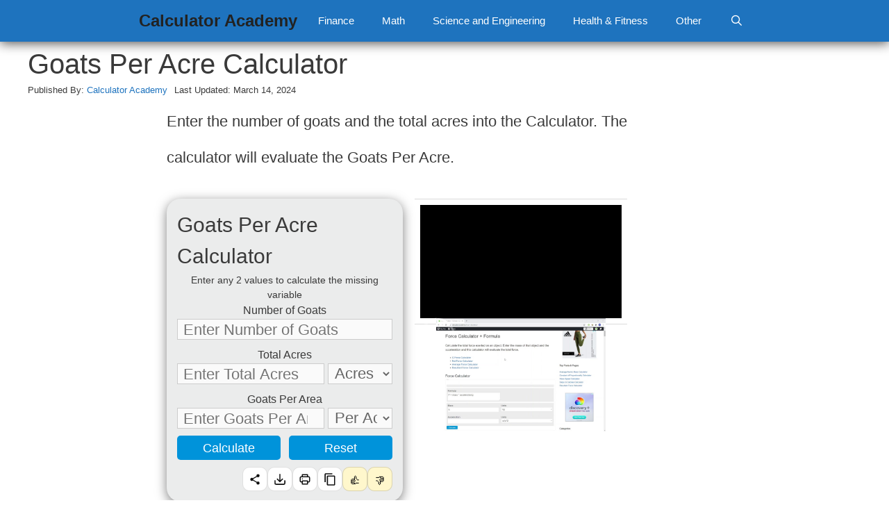

--- FILE ---
content_type: text/html
request_url: https://api.intentiq.com/profiles_engine/ProfilesEngineServlet?at=39&mi=10&dpi=936734067&pt=17&dpn=1&iiqidtype=2&iiqpcid=0b684853-ea0a-4276-9198-b8450e75d99f&iiqpciddate=1768594758082&pcid=81ca9aff-93d3-4b84-b179-57f354ea4e0e&idtype=3&gdpr=0&japs=false&jaesc=0&jafc=0&jaensc=0&jsver=0.33&testGroup=A&source=pbjs&ABTestingConfigurationSource=group&abtg=A&vrref=https%3A%2F%2Fcalculator.academy
body_size: 56
content:
{"abPercentage":97,"adt":1,"ct":2,"isOptedOut":false,"data":{"eids":[]},"dbsaved":"false","ls":true,"cttl":86400000,"abTestUuid":"g_9a742049-4dbf-4583-83e2-9686891ac32c","tc":9,"sid":-151680976}

--- FILE ---
content_type: text/css
request_url: https://ads.adthrive.com/sites/60101583adec3b75d21dc621/ads.min.css
body_size: 550
content:
#AdThrive_Header_1_desktop {
min-height: 250px !important;
}

/* Prevent video player from expanding on desktop */
body.adthrive-device-desktop .adthrive-collapse-player,
body.adthrive-device-desktop #adthrive-contextual-container {
max-width: 600px;
height: auto!important;
}
body.adthrive-device-desktop div[id^="cls-video-container"] {
min-height: 300px!important;
}
/* END prevent video player expanding */

body.adthrive-device-desktop .raptive-player-collapse,
.adthrive-sticky-outstream-desktop {
  left: 5px !important;
  right: auto !important;
}

.adthrive-device-desktop .adthrive-content {
  min-height: 300px !important;
}

/* Top Center White Background */
.adthrive-collapse-mobile-background {
background-color: #fff!important;
}
.adthrive-top-collapse-close > svg > * {
stroke: black;
font-family: sans-serif;
}
/* END top center white background */
.adthrive-player-position.adthrive-collapse-mobile.adthrive-collapse-top-center.adthrive-player-without-wrapper-text {
padding-top: 0px !important;
}

/* AB Test with Recipe ad ZD 279577 */
.adthrive-recipe {
min-width: unset!important;
max-width: unset!important;
margin: 10px auto!important;
}

.font-test .wp-block-column p {
font-size: 24px!important; 
}

.font-test .wp-block-column li {
font-size: 24px!important; 
}

/* Skyline compatibility for sticky containers */
body.raptive-skyline .adthrive-ad.adthrive-sticky-sidebar > div,
body.raptive-skyline .adthrive-stuck.adthrive-sticky.adthrive-sidebar,
body.raptive-skyline .adthrive-sticky-container > div[id^="google_ads_iframe"],
body.raptive-skyline .adthrive-recipe-sticky-container > div[id^="google_ads_iframe"] {
    top: 155px;
}
/* End Skyline compatibility for sticky containers */

body.home #block-17 {
    display: block !important;
}

--- FILE ---
content_type: text/plain; charset=UTF-8
request_url: https://at.teads.tv/fpc?analytics_tag_id=PUB_17002&tfpvi=&gdpr_consent=&gdpr_status=22&gdpr_reason=220&ccpa_consent=&sv=prebid-v1
body_size: 56
content:
MWUyZmZhNmMtYTY4Zi00NmMyLWE5NzItODkxZTJhNjRjYzEzIzgtMQ==

--- FILE ---
content_type: text/plain
request_url: https://rtb.openx.net/openrtbb/prebidjs
body_size: -84
content:
{"id":"128df20f-2cff-40fa-8030-1bae3e544ea6","nbr":0}

--- FILE ---
content_type: text/plain
request_url: https://rtb.openx.net/openrtbb/prebidjs
body_size: -223
content:
{"id":"0fee51df-3774-4335-accd-f07f191dea6f","nbr":0}

--- FILE ---
content_type: text/plain; charset=utf-8
request_url: https://ads.adthrive.com/http-api/cv2
body_size: 12103
content:
{"om":["-1807237176550172900","-3483181853855373865","00xbjwwl","01gm8lyb","024w7jmn","03ory6zo","04lkvrhz","06htwlxm","0929nj63","0RF6rOHsv7/kzncxnKJSjw==","0a298vwq2wa","0av741zl","0b0m8l4f","0c753403-f57b-4d0c-99d5-39d35260f450","0cpicd1q","0ed41709-8f9a-41e9-9f7e-f8b1db94cd4a","0r31j41j","0r6m6t7w","0sm4lr19","0v9iqcb6","0vuxlbys","0yfz954b","0yr3r2xx","1","10011/3d4a2de1f1415ce2ec5134be2d62dec9","1007_9ah9v9y9","1019_695879901","10310289136970_462615644","10310289136970_462615833","10310289136970_491345701","10310289136970_559920874","10310289136970_593674671","10310289136970_674713956","10339421-5836009-0","10339426-5836008-0","10755070","1076cf95-e056-42f1-9e35-fa4938a604ba","10868755","10877374","110_576857699833602496","11142692","11212184","11265576","11421707","11509227","11633448","11641870","11896988","11999803","119_6208623","12010080","12010084","12010088","12123650","12142259","12151247","12219552","12219555","12219562","12219563","12219591","12219633","12219634","124682_604","124843_8","124844_19","124848_7","124853_7","12491645","12552078","12850754","12850755","12850756","1355a62f-4184-45fa-ad85-305c22dad5fd","1374w81n","13mvd7kb","146b1d4e-27d7-4614-b58c-e393a4d4ac27","14xoyqyz","1606221","1610308448","1610326728","1611092","164ae152-c755-4e06-a26d-4d2f2c36f60e","16x7UEIxQu8","17_23391296","17_23487686","17_24104651","17_24104666","17_24632116","17_24632123","17_24683312","17_24683322","17_24696313","17_24696320","17_24696340","17_24766968","17_24766970","17_24766971","17_24766984","17_24766985","17_24766988","17_24767217","17_24767234","17_24767239","17_24767245","17_24767248","17_24767251","17_24767568","17k5v2f6","1832l91i","1853122830094353","1891/84813","1891/84814","193aad00-3a2e-4562-913e-c929ec7112a3","1IWwPyLfI28","1b298mp02l7","1bmp02l7","1d3397dd-c00f-4dbb-97bf-30391c39ddeb","1dwefsfs","1ekh5tp4","1ftzvfyu","1kch9gc0","1kpjxj5u","1ktgrre1","1m7ow47i","1n7ce9xi","1t9e6xcb","1zp8pjcw","1zx7wzcw","202430_200_EAAYACog7t9UKc5iyzOXBU.xMcbVRrAuHeIU5IyS9qdlP9IeJGUyBMfW1N0_","202430_200_EAAYACogIm3jX30jHExW.LZiMVanc.j-uV7dHZ7rh4K3PRdSnOAyBBuRK60_","202430_200_EAAYACogfp82etiOdza92P7KkqCzDPazG1s0NmTQfyLljZ.q7ScyBDr2wK8_","203621","203675","20421090_200_EAAYACogwcoW5vogT5vLuix.rAmo0E1Jidv8mIzVeNWxHoVoBLEyBJLAmwE_","206_262594","206_501349","206_521168","20f2061a-18d1-4d36-a8cd-5c374c6cca53","2132:45327625","2132:45562715","2132:45563096","2132:45999649","2132:46039823","2132:46039935","2132:46039943","2149:12123650","2149:12147059","2149:12151096","2149:12156461","2149:12160736","2179:579593739337040696","2179:585139266317201118","2179:587183202622605216","2179:588366512778827143","2179:588463996220411211","2179:588837179414603875","2179:588969843258627169","2179:589289985696794383","2179:589318202881681006","2179:589451478355172056","2179:590157627360862445","2179:591283456202345442","2179:594033992319641821","2249:650628516","2249:650628582","2249:650650503","2249:674673753","2249:691914577","2249:691925891","226226132","2307:0av741zl","2307:0b0m8l4f","2307:0is68vil","2307:0r31j41j","2307:1m7ow47i","2307:1zp8pjcw","2307:31yw6nyu","2307:3k7yez81","2307:3o9hdib5","2307:43igrvcm","2307:45astvre","2307:4qxmmgd2","2307:4sxvf937","2307:4yevyu88","2307:6l5qanx0","2307:6u4glzf8","2307:6wbm92qr","2307:74scwdnj","2307:77gj3an4","2307:794di3me","2307:7cmeqmw8","2307:8fdfc014","2307:8orkh93v","2307:8pksr1ui","2307:9jse9oga","2307:9nex8xyd","2307:a55fh6ja","2307:a566o9hb","2307:abhu2o6t","2307:auyahd87","2307:axw5pt53","2307:b704x17p","2307:bmf26bhh","2307:cbg18jr6","2307:clpej29x","2307:cuudl2xr","2307:cv2huqwc","2307:enjhwz1z","2307:fe9c3abs","2307:fv85xz0v","2307:g749lgab","2307:ge4000vb","2307:gi2ao982","2307:ikl4zu8e","2307:io73zia8","2307:itmaz0g4","2307:iuwduws3","2307:j6rba5gh","2307:jd035jgw","2307:k2gvmi4i","2307:k5xe68og","2307:mh2a3cu2","2307:o4v8lu9d","2307:ouycdkmq","2307:qsssq7ii","2307:rul4aywh","2307:s4s41bit","2307:t7jqyl3m","2307:tjhavble","2307:tsa21krj","2307:tty470r7","2307:tzfwpx0v","2307:u5zlepic","2307:u7p1kjgp","2307:vj7hzkpp","2307:vtri9xns","2307:vtwgy72c","2307:w1ws81sy","2307:wt0wmo2s","2307:x9yz5t0i","2307:xtxa8s2d","2319_66419_12499658","2319_66419_12500344","2319_66419_12500350","23786257","23786440","238a5985-a621-4e71-9fca-bb92db3e195b","239024629","2409_15064_70_85445175","2409_15064_70_85445183","2409_15064_70_85445193","2409_15064_70_85808977","2409_15064_70_85808987","2409_15064_70_85808988","2409_15064_70_85809016","2409_15064_70_85809052","2409_25495_176_CR52092920","2409_25495_176_CR52092921","2409_25495_176_CR52092922","2409_25495_176_CR52092923","2409_25495_176_CR52092954","2409_25495_176_CR52092956","2409_25495_176_CR52092957","2409_25495_176_CR52092958","2409_25495_176_CR52092959","2409_25495_176_CR52150651","2409_25495_176_CR52153848","2409_25495_176_CR52153849","2409_25495_176_CR52175340","2409_25495_176_CR52178314","2409_25495_176_CR52178315","2409_25495_176_CR52178316","2409_25495_176_CR52186411","2409_25495_176_CR52188001","242366065","242408891","24598434","24732878","25048198","25048612","25048614","25048620","25_0l51bbpm","25_13mvd7kb","25_4tgls8cg","25_53v6aquw","25_6bfbb9is","25_87z6cimm","25_8b5u826e","25_9l06fx6u","25_a1rkyh5o","25_ctfvpw6w","25_lui7w03k","25_m2n177jy","25_op9gtamy","25_oz31jrd0","25_pvjtapo1","25_pz8lwofu","25_sgaw7i5o","25_sqmqxvaf","25_t34l2d9w","25_ti0s3bz3","25_tqejxuf9","25_utberk8n","25_v6qt489s","25_xz6af56d","25_yi6qlg3p","25_ztlksnbe","25_zwzjgvpw","262592","262594","26298r0zyqh","2662_199916_8153737","2662_200562_8166427","2662_200562_8168520","2662_255125_8179376","2662_255125_T26309109","2711_15051_12151096","2711_64_11999803","2711_64_12142265","2711_64_12147059","2711_64_12151096","2711_64_12156461","2715_9888_262592","2715_9888_262594","2715_9888_501349","2715_9888_549410","2715_9888_549423","2760:176_CR52092920","2760:176_CR52092923","2760:176_CR52092956","2760:176_CR52092957","2760:176_CR52092959","2760:176_CR52150651","2760:176_CR52153848","2760:176_CR52153849","2760:176_CR52175339","2760:176_CR52175340","2760:176_CR52178314","2760:176_CR52178315","2760:176_CR52178316","2760:176_CR52186411","2760:176_CR52188001","27s3hbtl","28603145-5ba2-4efb-82f1-3ad558f27257","28925636","28933536","28u7c6ez","29102835","29414696","29414711","29414845","2974:8166422","2974:8166427","2974:8168473","2974:8168483","2974:8168520","2974:8168539","2974:8168540","2974:8168581","2974:8172728","2974:8172741","29_695879895","2_206_554480","2aqgm79d","2jkfc11f","2kbya8ki","2v4qwpp9","2wgqelaj","2y5a5qhb","2yor97dj","2yvhdypt","3018/a9c789b18bb40826c8c800aeeb4f9ee0","30583865","306_24525570","308_125204_11","31qdo7ks","31yw6nyu","32735354","32j56hnc","33106994","3335_133884_702675162","33419362","33603859","33605023","33608759","34152235","3490:CR52092919","3490:CR52092920","3490:CR52092921","3490:CR52092923","3490:CR52175339","3490:CR52175340","3490:CR52178314","3490:CR52178315","3490:CR52178316","3490:CR52212685","3490:CR52212686","3490:CR52212687","3490:CR52212688","34tgtmqk","3646_185414_8687256","3646_185414_8687257","3658_121285_4dzk5e51","3658_136236_clpej29x","3658_139785_j6rba5gh","3658_146693_T26114212","3658_149557_1zp8pjcw","3658_15078_cuudl2xr","3658_15078_u5zlepic","3658_15936_31yw6nyu","3658_15936_io73zia8","3658_16671_T26265953","3658_18152_mwnvongn","3658_203382_auyahd87","3658_203382_vtri9xns","3658_252262_T26228524","3658_609000_8pksr1ui","3658_67113_024w7jmn","3658_78719_tzfwpx0v","36_46_11063302","36_46_11274704","36_46_12151247","3702_139777_24765461","3702_139777_24765466","3702_139777_24765477","3702_139777_24765483","3702_139777_24765530","3702_139777_24765534","3702_139777_24765548","381513943572","38345500","38557820","38557829","38557841","38557850","38662114","39303318","3LMBEkP-wis","3a19xks2","3b4h1yyx","3f2981olgf0","3fe2579c-193b-4bfd-a06a-1753a9588132","3g298zxu80d","3i90e99q","3irzr1uu","3je11mti","3k7yez81","3o9hdib5","3v2n6fcp","3v5u0p3e","3ws6ppdq","3x0i061s","3x7t8epg","4083IP31KS13kodabuilt_7c624","40867803","408698505","409_189409","409_192565","409_216364","409_216366","409_216384","409_216386","409_216396","409_216398","409_216402","409_216406","409_216407","409_216408","409_216416","409_216424","409_216496","409_216497","409_220336","409_220344","409_223599","409_225978","409_225982","409_225983","409_225987","409_225988","409_225990","409_225992","409_225993","409_226312","409_226314","409_226321","409_226322","409_226324","409_226326","409_226336","409_226342","409_226346","409_226347","409_226351","409_226352","409_226354","409_226361","409_226364","409_226367","409_227223","409_227224","409_227227","409_227235","409_227239","409_227240","409_227260","409_228054","409_228065","409_228067","409_228070","409_228081","409_228346","409_228354","409_228356","409_228358","409_228362","409_228373","409_228378","409_230727","409_230735","409_231797","4111IP31KS13138980|kodabuilt","4111IP31KS13kodabuilt_76eac","41780618-1c69-431b-9c0e-8e32c072f4a8","42604842","436396566","436396574","43919974","43919984","43919985","43igrvcm","4409fc27-5cbc-4a6c-92cf-e740cf632368","444361065","44629254","458901553568","45901735-2c43-4846-9872-681a768c850c","45952322","4642109_46_12123650","4642109_46_12142259","46_12123650","46c05fe9-8870-4001-9071-70c78af7983b","47192068","47700648","47745534","47yfy2kc","481703827","485027845327","48629971","48700636","48739120","48877306","49039749","49123012","4941614","4941618","4947806","4972638","4972640","4aqwokyz","4bzcxdwk","4dzk5e51","4f926a79-e995-42a4-b691-e2e81d371271","4fk9nxse","4ghpg1az","4qbpxpiz","4qxmmgd2","4sxvf937","4tgls8cg","4yevyu88","4zai8e8t","501349","50479792","513182805","514819301","52144870","521_425_203499","521_425_203500","521_425_203501","521_425_203504","521_425_203505","521_425_203506","521_425_203507","521_425_203508","521_425_203509","521_425_203511","521_425_203513","521_425_203514","521_425_203515","521_425_203516","521_425_203517","521_425_203518","521_425_203523","521_425_203524","521_425_203525","521_425_203526","521_425_203529","521_425_203534","521_425_203535","521_425_203536","521_425_203539","521_425_203542","521_425_203543","521_425_203544","521_425_203546","521_425_203609","521_425_203613","521_425_203614","521_425_203615","521_425_203617","521_425_203620","521_425_203621","521_425_203623","521_425_203624","521_425_203627","521_425_203631","521_425_203632","521_425_203633","521_425_203634","521_425_203635","521_425_203636","521_425_203639","521_425_203641","521_425_203644","521_425_203645","521_425_203646","521_425_203647","521_425_203648","521_425_203656","521_425_203657","521_425_203659","521_425_203660","521_425_203668","521_425_203669","521_425_203671","521_425_203672","521_425_203674","521_425_203675","521_425_203677","521_425_203678","521_425_203680","521_425_203681","521_425_203683","521_425_203684","521_425_203686","521_425_203688","521_425_203689","521_425_203692","521_425_203693","521_425_203695","521_425_203696","521_425_203698","521_425_203699","521_425_203700","521_425_203701","521_425_203702","521_425_203703","521_425_203704","521_425_203705","521_425_203706","521_425_203708","521_425_203709","521_425_203711","521_425_203712","521_425_203714","521_425_203715","521_425_203718","521_425_203720","521_425_203721","521_425_203728","521_425_203729","521_425_203730","521_425_203731","521_425_203732","521_425_203733","521_425_203735","521_425_203736","521_425_203738","521_425_203739","521_425_203740","521_425_203741","521_425_203742","521_425_203744","521_425_203745","521_425_203863","521_425_203864","521_425_203865","521_425_203867","521_425_203868","521_425_203870","521_425_203871","521_425_203872","521_425_203874","521_425_203876","521_425_203877","521_425_203878","521_425_203879","521_425_203880","521_425_203882","521_425_203884","521_425_203885","521_425_203887","521_425_203890","521_425_203891","521_425_203892","521_425_203893","521_425_203894","521_425_203896","521_425_203897","521_425_203898","521_425_203899","521_425_203900","521_425_203901","521_425_203902","521_425_203905","521_425_203906","521_425_203907","521_425_203908","521_425_203909","521_425_203911","521_425_203912","521_425_203913","521_425_203915","521_425_203916","521_425_203917","521_425_203918","521_425_203921","521_425_203924","521_425_203925","521_425_203926","521_425_203928","521_425_203929","521_425_203930","521_425_203932","521_425_203933","521_425_203934","521_425_203936","521_425_203937","521_425_203938","521_425_203939","521_425_203940","521_425_203943","521_425_203946","521_425_203947","521_425_203948","521_425_203949","521_425_203950","521_425_203951","521_425_203952","521_425_203956","521_425_203958","521_425_203959","521_425_203960","521_425_203963","521_425_203965","521_425_203966","521_425_203967","521_425_203968","521_425_203969","521_425_203970","521_425_203972","521_425_203973","521_425_203975","521_425_203976","521_425_203977","521_425_203978","521_425_203979","521_425_203981","521_425_203982","52209207","52321815","52861531","52bh8xmf","52fbf6be-ee99-490e-8969-f1d2d80252b3","5316_139700_09c5e2a6-47a5-417d-bb3b-2b2fb7fccd1e","5316_139700_21be1e8e-afd9-448a-b27e-bafba92b49b3","5316_139700_605bf0fc-ade6-429c-b255-6b0f933df765","5316_139700_6aefc6d3-264a-439b-b013-75aa5c48e883","5316_139700_6c959581-703e-4900-a4be-657acf4c3182","5316_139700_709d6e02-fb43-40a3-8dee-a3bf34a71e58","5316_139700_72add4e5-77ac-450e-a737-601ca216e99a","5316_139700_76cc1210-8fb0-4395-b272-aa369e25ed01","5316_139700_86ba33fe-6ccb-43c3-a706-7d59181d021c","5316_139700_87802704-bd5f-4076-a40b-71f359b6d7bf","5316_139700_8f247a38-d651-4925-9883-c24f9c9285c0","5316_139700_af6bd248-efcd-483e-b6e6-148c4b7b9c8a","5316_139700_b801ca60-9d5a-4262-8563-b7f8aef0484d","5316_139700_bd0b86af-29f5-418b-9bb4-3aa99ec783bd","5316_139700_cbda64c5-11d0-46f9-8941-2ca24d2911d8","5316_139700_e3299175-652d-4539-b65f-7e468b378aea","5316_139700_e57da5d6-bc41-40d9-9688-87a11ae6ec85","5316_139700_e819ddf5-bee1-40e6-8ba9-a6bd57650000","5316_139700_f3c12291-f8d3-4d25-943d-01e8c782c5d7","53214401","53298db10ch","53v6aquw","54639987","54873a67-b0d8-4427-a888-d3ba7709d2eb","549410","549423","55101612","5510:cymho2zs","5510:emhpbido","5510:imu4u2yg","5510:kecbwzbd","5510:ls74a5wb","5510:ocvw1ibc","5510:ouycdkmq","55116643","55116647","55178669","553781814","553804","554440","554443","554470","5563_66529_OADD2.1316115555006019_1AQHLLNGQBND5SG","5563_66529_OADD2.1316115555006035_1BOR557HKKGBS8T","5563_66529_OADD2.1316115555006067_1AFF9YF5EFIKTFD","5563_66529_OADD2.1318314576104773_1JP4LEI91IBZTJK","5563_66529_OADD2.1323812136497274_1D8HTHMNMW0HE33","5563_66529_OADD2.1323812136498202_1LRUJWYVP45MEH6","5563_66529_OADD2.1323812136498218_1AJVZRKLGBABK4U","5563_66529_OADD2.1323812136498330_14H1GRWC8VKK7WM","5563_66529_OADD2.1324911647936571_1LSIB1P9G0X5U4M","5563_66529_OADD2.7216038222961_1BLHJZ9NGJB4HTOKKR","5563_66529_OADD2.7216038222964_1167KJ7QKWPNTF6JEQ","5563_66529_OADD2.7284328140867_1QMTXCF8RUAKUSV9ZP","5563_66529_OADD2.7284328163393_196P936VYRAEYC7IJY","5563_66529_OADD2.7353135342683_1C1R07GOEMYX1FANED","5563_66529_OADD2.7353135342684_17ZORKIWE2IRN62EZE","5563_66529_OADD2.7353135343210_1Q4LXSN5SX8NZNBFZM","5563_66529_OADD2.7353135343869_1G0D9YQUG9JX02VYLG","5563_66529_OAIP.104c050e6928e9b8c130fc4a2b7ed0ac","5563_66529_OAIP.1a822c5c9d55f8c9ff283b44f36f01c3","5563_66529_OAIP.1c76eaab97db85bd36938f82604fa570","5563_66529_OAIP.35c29e6575fabfcd93f79eaf7eb964b1","5563_66529_OAIP.36e383a66f70256e8ed79426b20e2632","5563_66529_OAIP.4d6d464aff0c47f3610f6841bcebd7f0","5563_66529_OAIP.7139dd6524c85e94ad15863e778f376a","5563_66529_OAIP.94cc0ee245dcee81870f6b0ee667350d","557_409_216366","557_409_216396","557_409_216406","557_409_216586","557_409_220139","557_409_220149","557_409_220333","557_409_220334","557_409_220336","557_409_220338","557_409_220343","557_409_220344","557_409_220350","557_409_220353","557_409_220354","557_409_220358","557_409_220364","557_409_220368","557_409_223588","557_409_223589","557_409_223599","557_409_225988","557_409_226311","557_409_226312","557_409_228054","557_409_228055","557_409_228064","557_409_228065","557_409_228077","557_409_228087","557_409_228105","557_409_228113","557_409_228348","557_409_228349","557_409_228354","557_409_228363","557_409_228370","557_409_231911","557_409_235268","557_409_235548","55897199","558_93_13mvd7kb","558_93_1zp8pjcw","558_93_37cerfai","558_93_6u4glzf8","558_93_9g0s2gns","558_93_cv2huqwc","558_93_j6rba5gh","558_93_jsu57unw","558_93_m2n177jy","558_93_oz31jrd0","558_93_tsa21krj","558_93_ztlksnbe","558_93_zwzjgvpw","55965333","56071098","560_74_18236268","5626536529","56341213","5636:12023787","56635908","56635945","56635955","56794606","5700:553781220","57149971","5726507757","57948592","58117332","58310259131_553781814","583652883178231326","588837179414603875","589150030","589318202881681006","590157627360862445","5926525161","593674671","59664278","59751535","59780369","59780459","59780461","59780463","59780474","59816685","59818357","59873208","59873222","59873223","59873230","5989_28443_701278088","5dd5limo","5fz7vp77","5gc3dsqf","5ia3jbdy","5mh8a4a2","5rd4wk9i","600618969","601db7f2-461d-498c-b802-05a510b4b59a","60398502","60398509","60505853","60618611","60638194","60765339","609577512","60f5a06w","61085224","61102880","61210719","61213159","613344ix","61516309","61524915","616794222","61823068","618576351","618653722","618876699","618980679","61900466","619089559","61916211","61916225","61916229","61932920","61932925","61932933","61932948","61932957","62019681","62019933","62187798","6226505231","6226507991","6226508465","6226508475","6250_66552_1078081054","6250_66552_916993094","6250_66552_917052004","6250_66552_917072004","6250_66552_917082254","6250_66552_T26308731","6250_66552_T26312015","627225143","627227759","627290883","627309156","627309159","627506494","627506665","62781265","628013471","628013474","628015148","628086965","628153053","628153173","628222860","628223277","628359076","628359889","628360579","628360582","628444259","628444433","628444436","628444439","628456310","628456313","628456379","628456382","628456403","628622163","628622169","628622172","628622178","628622241","628622244","628622247","628622250","628683371","628687043","628687157","628687460","628687463","628789927","628803013","628841673","628990952","629007394","629009180","629167998","629168001","629168010","629168565","629171196","629171202","629255550","629350437","62946743","62946748","629488423","62959980","62978285","62978299","62978305","62980383","62981075","629817930","62981822","62987257","629984747","630137823","6365_61796_685193681490","6365_61796_783932963497","6365_61796_784844652399","6365_61796_784844653116","6365_61796_784880263591","6365_61796_784880274628","6365_61796_784880275657","6365_61796_785325848871","6365_61796_785326944429","6365_61796_785360426836","6365_61796_785451798380","6365_61796_788278792707","6365_61796_788312495734","6365_61796_788312495737","6365_61796_788314728370","6365_61796_788314728415","6365_61796_788314728418","6365_61796_788314728649","6365_61796_788387522397","6365_61796_788401858556","6365_61796_788401858703","6365_61796_788401897379","6365_61796_788423459455","6365_61796_788505666941","6365_61796_790806799178","636910768489","63barbg1","63e965db-45f4-4afb-b1a3-006d3c6c8bbb","648104664","648104695","64x7dtvi","651637446","651637459","651637461","651637462","6547_67916_DV0cUKwSyJwK8ATIPTzf","6547_67916_LhmLDeHAy68rLmUNoj1E","6547_67916_WH8e7xtHxAkh5lE8orDZ","6547_67916_Z1dAKGODu0KSfQ57oR4V","6547_67916_dAYDl349LMOuA2pQ6y48","6547_67916_npl30Ke3C0EWdDI8KTTI","6547_67916_uIzitrQA0oAmnM0iuJdK","659077188","659216891404","659713728691","66_gkzoa5mgrejlsq0uj96j","66f12d5a-1c36-4c37-88fd-860e6b28a30b","673321656","680_99480_700109379","680_99480_700109389","680_99480_700109391","683692339","683730753","683738007","683738706","684141613","684492634","684493019","688078501","689225977","69015197-43cb-422a-b438-b235698fea26","694163531","694906156","694912939","695722034","695879872","695879875","695879895","695879898","695879922","696314600","696332890","697189859","697189861","697189873","697189874","697189880","697189882","697189885","697189892","697189925","697189938","697189950","697189960","697189963","697189965","697189968","697189974","697189985","697189989","697189993","697189994","697189996","697189999","697190001","697190006","697190007","697190012","697190014","697190037","697190041","697190055","697190072","697525780","697525781","697525795","697525805","697525808","697525824","697876985","697876986","697876988","697876994","697876997","697876998","697876999","697877001","698549745","698637285","698637296","698637300","699097061","699109671","699183155","699812344","699812857","699813340","6bfbb9is","6l5qanx0","6lmy2lg0","6mrds7pc","6p9v1joo","6rbncy53","6u4glzf8","6wbm92qr","6zt4aowl","700109389","701275734","701276081","701278088","701278089","702397981","702759224","702759441","702759566","702759712","703943422","705415296","705524420","70_83443016","70_83443045","70_86884724","7255_121665_demandworks-20710","7354_138543_85445193","7354_138543_85808988","7354_138543_85809016","7365f70a-9268-48d4-84a8-6dd3cb9e5a13","75551303-eda7-488c-83d3-5a510584f453","763a06fb-1441-4daa-86dd-02b821b4b1f1","76odrdws","77gj3an4","78827816","794di3me","7969_149355_45999649","7c76e13b-ec17-4d9b-99cd-da844b49df5a","7cmeqmw8","7fc6xgyo","7jvs1wj8","7pm51mpe","7x8f326o","7xb3th35","80070376","80072816","80072821","80072836","80072847","8152859","8152878","8152879","8161137","8168539","82133852","82133854","82133855","82133858","82133907","82286850","82467327","82467331","82467333","82467338","8337137a-ad6a-45dd-94e5-10359ab71f00","8341_230731_579593739337040696","8341_230731_587183202622605216","8341_230731_588837179414603875","8341_230731_588969843258627169","8341_230731_589289985696794383","8341_230731_589318202881681006","8341_230731_590157627360862445","8341_230731_591283456202345442","8341_230731_594033992319641821","83443027","83443036","83447162","83447798","84105_751141140","84105_751141144","84578111","84578122","84578143","84578144","85445129","85445175","85445183","85445224","85480707","85480732","8561ed26-2a17-46ed-93f5-b36816b57f74","85807294","85807326","85808977","85808987","85808997","85809016","85809022","85809046","85809052","85809095","85809113","85943194","85943196","85943197","86509226","86509229","86884724","86884730","86884731","8968064","8ax1f5n9","8b5u826e","8b9999e4-fa7f-4a53-8e4f-73b4cd6099ef","8euh5txf","8fdfc014","8h2gdw0u","8orkh93v","8pksr1ui","8r6lubnd","8s42112v45pxa","8vnf9hi0","8vv4rx9p","8y2y355b","9057/0328842c8f1d017570ede5c97267f40d","9057/211d1f0fa71d1a58cabee51f2180e38f","90_12219553","90_12219555","90_12219562","90_12219570","90_12219591","90_12219592","90_12219631","90_12219634","90_12764879","90_12837806","90_12850756","91950565","91950566","91950669","93_1zp8pjcw","93_8pksr1ui","93_cv2huqwc","94ce8896-80fc-4cac-9379-a833107bc51d","97_8152859","97_8152879","97tc94in","990bd952-a51a-4ab4-9855-7e18a7540218","9925w9vu","9ah9v9y9","9g0s2gns","9j298se9oga","9jse9oga","9l06fx6u","9nex8xyd","9rqgwgyb","9rvsrrn1","9sx540w1","9vtd24w4","9vykgux1","E8gwJoXQrNX8PRib3nnR","JK8rCq1Svp0","JrsFzuidZ27+DKFFRYfoaw==","YlnVIl2d84o","a0oxacu8","a1bwop41","a55fh6ja","a566o9hb","a7lqxdjp","abhu2o6t","ai51bqq6","an6hlc6t","auyahd87","axa2hq5l","axw5pt53","b/ZHs3rLdvwDBq+46Ruzsw==","b3sqze11","b704x17p","b99wkm10","bd7xsocb","be4hm1i2","bf57910a-7b89-4649-a08d-23932f2d38a8","bfcopl4k","bj298uitpum","bmf26bhh","bmp4lbzm","bn278v80","bpwmigtk","bwrjdgxj","c1hsjx06","c3298dhicuk","c3dhicuk","c7298i6r1q4","c7z0h277","cbg18jr6","cd40m5wq","cfc2f78a-a0ff-4a4b-a986-5d506791d7ed","cfnass1q","clpej29x","co17kfxk","cqant14y","cr-0m2073fju9vd","cr-0m2073fjubwe","cr-1d8juy2bubwe","cr-1fghe68cu9vd","cr-1fghe68cubwe","cr-1fghe68cubxe","cr-1oplzoysu9vd","cr-1oplzoysuatj","cr-1oplzoysubwe","cr-1oplzoysubxe","cr-1yzvxxq8u9vd","cr-1yzvxxq8uatj","cr-234859","cr-2deugwfeubwe","cr-2nyfxb8nu9vd","cr-3f8qyes3u9vd","cr-3f8qyes3uatj","cr-3kc0l701u9vd","cr-4hoyj7mhuatj","cr-5dqze5bju9vd","cr-5dqze5bjuatj","cr-5dqze5bjubwe","cr-6ovjht2eu9vd","cr-6ovjht2euatj","cr-6ovjht2eubwe","cr-6ovjht2eubxe","cr-72occ8olu9vd","cr-72occ8oluatj","cr-72occ8olubwe","cr-97pzzgzrubqk","cr-97y25lzsubqk","cr-98qxyf5uubqk","cr-98qyxd8vubqk","cr-98ru5j2su8rm","cr-98ru5j2tu8rm","cr-98ru5j2tubxf","cr-98t25j4xu8rm","cr-98t25j4xu9xg","cr-98utwg3tu8rm","cr-98utwg3tu9xg","cr-98utwg3vu8rm","cr-98utwg4pu8rm","cr-98utwg4pu9xg","cr-98utwg4su8rm","cr-98utwg4tu8rm","cr-98xywk4tubxf","cr-98xywk4vu8rm","cr-98xywk4vubxf","cr-99bo9kj0uatj","cr-Bitc7n_p9iw__vat__49i_k_6v6_h_jce2vj5h_G0l9Rdjrj","cr-Bitc7n_p9iw__vat__49i_k_6v6_h_jce2vj5h_I4lo9gokm","cr-Bitc7n_p9iw__vat__49i_k_6v6_h_jce2vj5h_buspHgokm","cr-a9s2xe7rubwj","cr-a9s2xf8vubwj","cr-aaqt0j7qubwj","cr-aaqt0j7wubwj","cr-aaqt0j8subwj","cr-aaqt0k0tubwj","cr-aaqt0kzrubwj","cr-aav1zg0qubwj","cr-aav1zg0wubwj","cr-aav22g2wubwj","cr-aavwye1subwj","cr-aawz2m3vubwj","cr-aawz2m4vubwj","cr-aawz2m4yubwj","cr-aawz2m5xubwj","cr-aawz2m6pubwj","cr-aawz2m7tubwj","cr-aawz3f0wubwj","cr-aawz3f2subwj","cr-aawz3f2tubwj","cr-aawz3f3qubwj","cr-aawz3f3xubwj","cr-aawz3i8wubwj","cr-bh74t8gvu9vd","cr-cz5eolb5u9vd","cr-e7uuzi8qx9v","cr-etupep94u9vd","cr-etupep94uatj","cr-etupep94ubxe","cr-f6puwm2x27tf1","cr-g7xv5h7qvft","cr-ghun4f53u9vd","cr-ghun4f53uatj","cr-ghun4f53ubwe","cr-ghun4f53ubxe","cr-h6q46o706lrgv2","cr-hxf9stx0u9vd","cr-hxf9stx0ubwe","cr-jgshc7lxubwe","cr-k4ot01j4uatj","cr-kk33ae113ergv2","cr-kz4ol95lu9vd","cr-kz4ol95lubwe","cr-lg354l2uvergv2","cr-olvfuq4yu9vd","cr-sk1vaer4u9vd","cr-sk1vaer4ubwe","cr-u8cu3kinu9vd","cr-u8cu3kinuatj","cr-wm8psj6gu9vd","cr-wvy9pnlnu9vd","cr-wvy9pnlnuatj","cr-xu1ullzyuatj","cr-xu1ullzyubxe","cr223-98t25j4xu8rm","csa082xz","cuudl2xr","cv2huqwc","cymho2zs","czt3qxxp","d4pqkecm","d82ed77f-02d6-4c12-bec8-5bf90daff2fd","d8ijy7f2","d8xpzwgq","d9d7vqni","daw00eve","de66hk0y","dif1fgsg","dmoplxrm","dwjp56fe","e1a2wlmi","e2c76his","e2qeeuc5","e8be0c91-9d0f-4c9f-a72e-4a5cd10b0065","eb9vjo1r","ekocpzhh","ekua9kwk","ekv63n6v","emhpbido","enjhwz1z","ev298edu5hh","evefvd4o","extremereach_creative_76559239","ey0u83c2","f0u03q6w","f3craufm","f86af7aa-e6cb-42f8-aa91-466e2d300f29","f9zmsi7x","fcn2zae1","fde1r3pi","fdujxvyb","fe9c3abs","feueU8m1y4Y","ffymiybw","fjzzyur4","fkxhkrny","fmmrtnw7","fr298yszyiz","fv29885xz0v","fv85xz0v","fy298bdgtuw","fybdgtuw","g2ozgyf2","g31jnagh","g4iapksj","g4kw4fir","g529811rwow","g749lgab","g80wmwcu","g88ob0qg","gb15fest","ge4000vb","gf6myd59","ghoftjpg","gnalgf6a","gnm8sidp","gr2aoieq","hPuTdMDQS5M","hf9btnbz","hgrz3ggo","hihvo0s3","hk984ucz","hr5uo0z9","hueqprai","hzonbdnu","i2aglcoy","i729876wjt4","i776wjt4","i8q65k6g","i90isgt0","ib90d3k7","ic7fhmq6","ikl4zu8e","il0stagy","imu4u2yg","in3ciix5","io24rg11","io73zia8","is1l9zv2","it298i1dt76","iti1dt76","itmaz0g4","j33prfbe","j39smngx","j4r0agpc","j4ukwb6u","j5j8jiab","j6298rba5gh","j6rba5gh","j88267wd","jczkyd04","jd035jgw","jf0p7mje","jgsvxgob","jr169syq","jr298169syq","jzsj79p7","k2gvmi4i","k37d20v0","k4i0qcx1","k5xe68og","kU_dP_euqa0","kecbwzbd","kgfwtasx","klqiditz","kniwm2we","knoebx5v","ksrdc5dk","kx5rgl0a","kz8629zd","l2zwpdg7","l4k37g7y","lakcuhqz","lc298408s2k","lc408s2k","ldnbhfjl","ldv3iy6n","llejctn7","lmkhu9q3","lqik9cb3","ls74a5wb","ls8qobn6","lui7w03k","m00a5urx","m2n177jy","m3rl0p17","m4xt6ckm","m9tz4e6u","mOAmgFeLhpXgVdXDh8h37Q==","mfsmf6ch","mg298e0qgfb","mh1m1d6d","mh2a3cu2","miviblrd","mk19vci9","mne39gsk","mohri2dm","mqyf9mgw","mrxgofeg","mtsc0nih","mv298tp3dnv","mvtp3dnv","mwnvongn","mxeigr8p","n1nubick","n3egwnq7","n9sgp7lz","na2pno8k","nhusnlsk","nmm1c7f0","nn71e0z5","nrlkfmof","nrs1hc5n","o2s05iig","o5atmw3y","o705c5j6","oawhpt33","oc298zmkbuu","ocvw1ibc","offogevi","ofoon6ir","op18x7un","op9gtamy","ot91zbhz","ouycdkmq","oz31jrd0","p1ps5yy7","pefxr7k2","pi2986u4hm4","pi6u4hm4","piwneqqj","pm9dmfkk","poc1p809","ppn03peq","prq4f8da","ptb9camj","pubgljx0","pvu20l8t","pxjRKdM1cbg","pxx19ghe","pz8lwofu","pzgd3hum","q0eDVM5+m0CR7ZqJ2kxA+A==","q88tlep8","q9plh3qd","qaoxvuy4","qb0ub2bp","qb2988hi5il","qb8hi5il","qc6w6bra","qffuo3l3","qgapfc2j","qjrjt3pn","qqvgscdx","qsssq7ii","qxyinqse","r35763xz","r3co354x","ralux098","riaslz7g","rmenh8cz","rmrep4nh","rnvjtx7r","rnwjwqca","rrlikvt1","ru0ypmd1","rue4ecys","rul4aywh","rxj4b6nw","s4s41bit","s5fkxzb8","s96pzpsy","s9kmbxbp","sd29844zwsa","sdodmuod","sgd7bqgu","sqmqxvaf","srvah9hj","sttgj0wj","svx63iol","t0idwomg","t2298dlmwva","t2dlmwva","t2sszf97","t34l2d9w","t3qhlocr","t4zab46q","t58zjs8i","t5kb9pme","t7298jqyl3m","t7jqyl3m","t8qtdc5u","ti0s3bz3","tjhavble","tlbbqljf","tqejxuf9","ts298a21krj","tsa21krj","tsf8xzNEHyI","u30fsj32","u3i8n6ef","u3l3a6je","u5zlepic","u6m6v3bh","u7p1kjgp","udxsdt9w","uf7vbcrs","uf9j7aoe","uhebin5g","ujqkqtnh","urut9okb","usle8ijx","utberk8n","uvhp7hsk","v3xdjj0n","v55v20rw","v6qt489s","v8cahio3","v8cczmzc","vbivoyo6","vduh3dsy","ven7pu1c","vew4by92","vf0dq19q","vj7hzkpp","vk7simkb","vntg5tj3","vosqszns","vtri9xns","w1298ws81sy","w1ws81sy","w2j6ygpk","w3ez2pdd","w5et7cv9","w6eb7c37","w82ynfkl","w9z4nv6x","wix9gxm5","wn2a3vit","wpkv7ngm","wt0wmo2s","wu5qr81l","ww9yxw2a","wwo5qowu","wxfnrapl","x716iscu","x9yz5t0i","xbw1u79v","xdaezn6y","xgzzblzl","xhcpnehk","xncaqh7c","xtxa8s2d","xwhet1qh","xxv36f9n","xz6af56d","xz9ajlkq","xzwdm9b7","y141rtv6","y1yj5xxr","y4i74vjk","y51tr986","y6mvqh9c","ya4kstni","ybgpfta6","ygmhp6c6","yi6qlg3p","yl0m4qvg","yl9likui","yn9en1xv","yq5t5meg","z0t9f1cw","z2zvrgyz","z8hcebyi","zaiy3lqy","zi298bvsmsx","zibvsmsx","zn3r9acx","zobh5nop","zs4we7u0","ztlksnbe","zvfjb0vm","zw6jpag6","zwzjgvpw","7979132","7979135"],"pmp":[],"adomains":["1md.org","a4g.com","about.bugmd.com","acelauncher.com","adameve.com","adelion.com","adp3.net","advenuedsp.com","aibidauction.com","aibidsrv.com","akusoli.com","allofmpls.org","arkeero.net","ato.mx","avazutracking.net","avid-ad-server.com","avid-adserver.com","avidadserver.com","aztracking.net","bc-sys.com","bcc-ads.com","bidderrtb.com","bidscube.com","bizzclick.com","bkserving.com","bksn.se","brightmountainads.com","bucksense.io","bugmd.com","ca.iqos.com","capitaloneshopping.com","cdn.dsptr.com","clarifion.com","clean.peebuster.com","cotosen.com","cs.money","cwkuki.com","dallasnews.com","dcntr-ads.com","decenterads.com","derila-ergo.com","dhgate.com","dhs.gov","digitaladsystems.com","displate.com","doyour.bid","dspbox.io","envisionx.co","ezmob.com","fla-keys.com","fmlabsonline.com","g123.jp","g2trk.com","gadgetslaboratory.com","gadmobe.com","getbugmd.com","goodtoknowthis.com","gov.il","grosvenorcasinos.com","guard.io","hero-wars.com","holts.com","howto5.io","http://bookstofilm.com/","http://countingmypennies.com/","http://fabpop.net/","http://folkaly.com/","http://gameswaka.com/","http://gowdr.com/","http://gratefulfinance.com/","http://outliermodel.com/","http://profitor.com/","http://tenfactorialrocks.com/","http://vovviral.com/","https://instantbuzz.net/","https://www.royalcaribbean.com/","ice.gov","imprdom.com","justanswer.com","liverrenew.com","longhornsnuff.com","lovehoney.com","lowerjointpain.com","lymphsystemsupport.com","meccabingo.com","media-servers.net","medimops.de","miniretornaveis.com","mobuppsrtb.com","motionspots.com","mygrizzly.com","myiq.com","myrocky.ca","national-lottery.co.uk","nbliver360.com","ndc.ajillionmax.com","nibblr-ai.com","niutux.com","nordicspirit.co.uk","notify.nuviad.com","notify.oxonux.com","own-imp.vrtzads.com","paperela.com","paradisestays.site","parasiterelief.com","peta.org","pfm.ninja","photoshelter.com","pixel.metanetwork.mobi","pixel.valo.ai","plannedparenthood.org","plf1.net","plt7.com","pltfrm.click","printwithwave.co","privacymodeweb.com","rangeusa.com","readywind.com","reklambids.com","ri.psdwc.com","royalcaribbean.com","royalcaribbean.com.au","rtb-adeclipse.io","rtb-direct.com","rtb.adx1.com","rtb.kds.media","rtb.reklambid.com","rtb.reklamdsp.com","rtb.rklmstr.com","rtbadtrading.com","rtbsbengine.com","rtbtradein.com","saba.com.mx","safevirus.info","securevid.co","seedtag.com","servedby.revive-adserver.net","shift.com","simple.life","smrt-view.com","swissklip.com","taboola.com","tel-aviv.gov.il","temu.com","theoceanac.com","track-bid.com","trackingintegral.com","trading-rtbg.com","trkbid.com","truthfinder.com","unoadsrv.com","usconcealedcarry.com","uuidksinc.net","vabilitytech.com","vashoot.com","vegogarden.com","viewtemplates.com","votervoice.net","vuse.com","waardex.com","wapstart.ru","wayvia.com","wdc.go2trk.com","weareplannedparenthood.org","webtradingspot.com","www.royalcaribbean.com","xapads.com","xiaflex.com","yourchamilia.com"]}